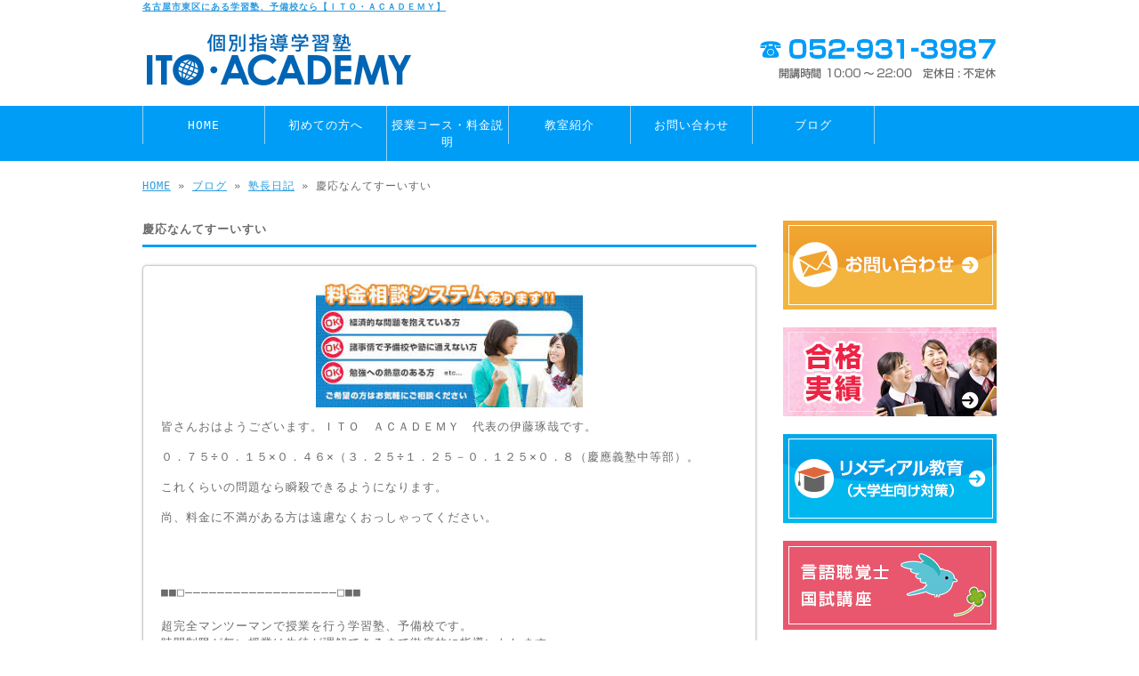

--- FILE ---
content_type: text/html; charset=UTF-8
request_url: https://www.ito-academy.com/archives/7189
body_size: 10270
content:
<!doctype html>
<html lang="ja" dir="ltr">
<head>
<!-- Google Tag Manager -->
<link rel="stylesheet" href="https://www.ito-academy.com/wp-content/themes/tpl-theme/style.css" type="text/css" media="all"><link rel="stylesheet" href="https://www.ito-academy.com/wp-content/themes/tpl-theme/color.css" type="text/css" media="all"><style type="text/css">img.wp-smiley,img.emoji{display:inline!important;border:none!important;box-shadow:none!important;height:1em!important;width:1em!important;margin:0 .07em!important;vertical-align:-.1em!important;background:none!important;padding:0!important}</style><link rel='stylesheet' id='wp-block-library-css' href='https://www.ito-academy.com/wp-includes/css/dist/block-library/style.min.css' type='text/css' media='all'/><style id='global-styles-inline-css' type='text/css'>body{--wp--preset--color--black:#000;--wp--preset--color--cyan-bluish-gray:#abb8c3;--wp--preset--color--white:#fff;--wp--preset--color--pale-pink:#f78da7;--wp--preset--color--vivid-red:#cf2e2e;--wp--preset--color--luminous-vivid-orange:#ff6900;--wp--preset--color--luminous-vivid-amber:#fcb900;--wp--preset--color--light-green-cyan:#7bdcb5;--wp--preset--color--vivid-green-cyan:#00d084;--wp--preset--color--pale-cyan-blue:#8ed1fc;--wp--preset--color--vivid-cyan-blue:#0693e3;--wp--preset--color--vivid-purple:#9b51e0;--wp--preset--gradient--vivid-cyan-blue-to-vivid-purple:linear-gradient(135deg,rgba(6,147,227,1) 0%,#9b51e0 100%);--wp--preset--gradient--light-green-cyan-to-vivid-green-cyan:linear-gradient(135deg,#7adcb4 0%,#00d082 100%);--wp--preset--gradient--luminous-vivid-amber-to-luminous-vivid-orange:linear-gradient(135deg,rgba(252,185,0,1) 0%,rgba(255,105,0,1) 100%);--wp--preset--gradient--luminous-vivid-orange-to-vivid-red:linear-gradient(135deg,rgba(255,105,0,1) 0%,#cf2e2e 100%);--wp--preset--gradient--very-light-gray-to-cyan-bluish-gray:linear-gradient(135deg,#eee 0%,#a9b8c3 100%);--wp--preset--gradient--cool-to-warm-spectrum:linear-gradient(135deg,#4aeadc 0%,#9778d1 20%,#cf2aba 40%,#ee2c82 60%,#fb6962 80%,#fef84c 100%);--wp--preset--gradient--blush-light-purple:linear-gradient(135deg,#ffceec 0%,#9896f0 100%);--wp--preset--gradient--blush-bordeaux:linear-gradient(135deg,#fecda5 0%,#fe2d2d 50%,#6b003e 100%);--wp--preset--gradient--luminous-dusk:linear-gradient(135deg,#ffcb70 0%,#c751c0 50%,#4158d0 100%);--wp--preset--gradient--pale-ocean:linear-gradient(135deg,#fff5cb 0%,#b6e3d4 50%,#33a7b5 100%);--wp--preset--gradient--electric-grass:linear-gradient(135deg,#caf880 0%,#71ce7e 100%);--wp--preset--gradient--midnight:linear-gradient(135deg,#020381 0%,#2874fc 100%);--wp--preset--duotone--dark-grayscale:url(#wp-duotone-dark-grayscale);--wp--preset--duotone--grayscale:url(#wp-duotone-grayscale);--wp--preset--duotone--purple-yellow:url(#wp-duotone-purple-yellow);--wp--preset--duotone--blue-red:url(#wp-duotone-blue-red);--wp--preset--duotone--midnight:url(#wp-duotone-midnight);--wp--preset--duotone--magenta-yellow:url(#wp-duotone-magenta-yellow);--wp--preset--duotone--purple-green:url(#wp-duotone-purple-green);--wp--preset--duotone--blue-orange:url(#wp-duotone-blue-orange);--wp--preset--font-size--small:13px;--wp--preset--font-size--medium:20px;--wp--preset--font-size--large:36px;--wp--preset--font-size--x-large:42px}.has-black-color{color:var(--wp--preset--color--black)!important}.has-cyan-bluish-gray-color{color:var(--wp--preset--color--cyan-bluish-gray)!important}.has-white-color{color:var(--wp--preset--color--white)!important}.has-pale-pink-color{color:var(--wp--preset--color--pale-pink)!important}.has-vivid-red-color{color:var(--wp--preset--color--vivid-red)!important}.has-luminous-vivid-orange-color{color:var(--wp--preset--color--luminous-vivid-orange)!important}.has-luminous-vivid-amber-color{color:var(--wp--preset--color--luminous-vivid-amber)!important}.has-light-green-cyan-color{color:var(--wp--preset--color--light-green-cyan)!important}.has-vivid-green-cyan-color{color:var(--wp--preset--color--vivid-green-cyan)!important}.has-pale-cyan-blue-color{color:var(--wp--preset--color--pale-cyan-blue)!important}.has-vivid-cyan-blue-color{color:var(--wp--preset--color--vivid-cyan-blue)!important}.has-vivid-purple-color{color:var(--wp--preset--color--vivid-purple)!important}.has-black-background-color{background-color:var(--wp--preset--color--black)!important}.has-cyan-bluish-gray-background-color{background-color:var(--wp--preset--color--cyan-bluish-gray)!important}.has-white-background-color{background-color:var(--wp--preset--color--white)!important}.has-pale-pink-background-color{background-color:var(--wp--preset--color--pale-pink)!important}.has-vivid-red-background-color{background-color:var(--wp--preset--color--vivid-red)!important}.has-luminous-vivid-orange-background-color{background-color:var(--wp--preset--color--luminous-vivid-orange)!important}.has-luminous-vivid-amber-background-color{background-color:var(--wp--preset--color--luminous-vivid-amber)!important}.has-light-green-cyan-background-color{background-color:var(--wp--preset--color--light-green-cyan)!important}.has-vivid-green-cyan-background-color{background-color:var(--wp--preset--color--vivid-green-cyan)!important}.has-pale-cyan-blue-background-color{background-color:var(--wp--preset--color--pale-cyan-blue)!important}.has-vivid-cyan-blue-background-color{background-color:var(--wp--preset--color--vivid-cyan-blue)!important}.has-vivid-purple-background-color{background-color:var(--wp--preset--color--vivid-purple)!important}.has-black-border-color{border-color:var(--wp--preset--color--black)!important}.has-cyan-bluish-gray-border-color{border-color:var(--wp--preset--color--cyan-bluish-gray)!important}.has-white-border-color{border-color:var(--wp--preset--color--white)!important}.has-pale-pink-border-color{border-color:var(--wp--preset--color--pale-pink)!important}.has-vivid-red-border-color{border-color:var(--wp--preset--color--vivid-red)!important}.has-luminous-vivid-orange-border-color{border-color:var(--wp--preset--color--luminous-vivid-orange)!important}.has-luminous-vivid-amber-border-color{border-color:var(--wp--preset--color--luminous-vivid-amber)!important}.has-light-green-cyan-border-color{border-color:var(--wp--preset--color--light-green-cyan)!important}.has-vivid-green-cyan-border-color{border-color:var(--wp--preset--color--vivid-green-cyan)!important}.has-pale-cyan-blue-border-color{border-color:var(--wp--preset--color--pale-cyan-blue)!important}.has-vivid-cyan-blue-border-color{border-color:var(--wp--preset--color--vivid-cyan-blue)!important}.has-vivid-purple-border-color{border-color:var(--wp--preset--color--vivid-purple)!important}.has-vivid-cyan-blue-to-vivid-purple-gradient-background{background:var(--wp--preset--gradient--vivid-cyan-blue-to-vivid-purple)!important}.has-light-green-cyan-to-vivid-green-cyan-gradient-background{background:var(--wp--preset--gradient--light-green-cyan-to-vivid-green-cyan)!important}.has-luminous-vivid-amber-to-luminous-vivid-orange-gradient-background{background:var(--wp--preset--gradient--luminous-vivid-amber-to-luminous-vivid-orange)!important}.has-luminous-vivid-orange-to-vivid-red-gradient-background{background:var(--wp--preset--gradient--luminous-vivid-orange-to-vivid-red)!important}.has-very-light-gray-to-cyan-bluish-gray-gradient-background{background:var(--wp--preset--gradient--very-light-gray-to-cyan-bluish-gray)!important}.has-cool-to-warm-spectrum-gradient-background{background:var(--wp--preset--gradient--cool-to-warm-spectrum)!important}.has-blush-light-purple-gradient-background{background:var(--wp--preset--gradient--blush-light-purple)!important}.has-blush-bordeaux-gradient-background{background:var(--wp--preset--gradient--blush-bordeaux)!important}.has-luminous-dusk-gradient-background{background:var(--wp--preset--gradient--luminous-dusk)!important}.has-pale-ocean-gradient-background{background:var(--wp--preset--gradient--pale-ocean)!important}.has-electric-grass-gradient-background{background:var(--wp--preset--gradient--electric-grass)!important}.has-midnight-gradient-background{background:var(--wp--preset--gradient--midnight)!important}.has-small-font-size{font-size:var(--wp--preset--font-size--small)!important}.has-medium-font-size{font-size:var(--wp--preset--font-size--medium)!important}.has-large-font-size{font-size:var(--wp--preset--font-size--large)!important}.has-x-large-font-size{font-size:var(--wp--preset--font-size--x-large)!important}</style><link rel='stylesheet' id='wp-pagenavi-css' href='https://www.ito-academy.com/wp-content/plugins/wp-pagenavi/pagenavi-css.css' type='text/css' media='all'/><link type="text/css" href="https://www.ito-academy.com/wp-content/plugins/business-calendar/business-calendar.css" rel="stylesheet"/><style type="text/css">.wp_social_bookmarking_light{border:0!important;padding:10px 0 20px 0!important;margin:0!important}.wp_social_bookmarking_light div{float:left!important;border:0!important;padding:0!important;margin:0 5px 0 0!important;min-height:30px!important;line-height:18px!important;text-indent:0!important}.wp_social_bookmarking_light img{border:0!important;padding:0;margin:0;vertical-align:top!important}.wp_social_bookmarking_light_clear{clear:both!important}#fb-root{display:none}.wsbl_twitter{width:100px}.wsbl_facebook_like iframe{max-width:none!important}</style><script>(function(w,d,s,l,i){w[l]=w[l]||[];w[l].push({'gtm.start':new Date().getTime(),event:'gtm.js'});var f=d.getElementsByTagName(s)[0],j=d.createElement(s),dl=l!='dataLayer'?'&l='+l:'';j.async=true;j.src='https://www.googletagmanager.com/gtm.js?id='+i+dl;f.parentNode.insertBefore(j,f);})(window,document,'script','dataLayer','GTM-TRGGXD2J');</script>
<!-- End Google Tag Manager -->
<meta charset="utf-8">
<title>慶応なんてすーいすい｜学習塾・予備校なら名古屋市東区にある【ITO・ACADEMY】</title>
<meta name="viewport" content="width=device-width,user-scalable=yes,initial-scale=1.0">
<!--<meta property="fb:admins" content="FBページ管理者のFBアカウントID" />-->
<meta property="og:url" content="https://www.ito-academy.com/archives/7189">
<meta property="og:title" content="慶応なんてすーいすい">
<meta property="og:type" content="article">
<meta property="og:description" content="皆さんおはようございます。ＩＴＯ　ＡＣＡＤＥＭＹ　代表の伊藤琢哉です。 ０．７５÷０．１５×０．４６×（３．２５÷１．２５－０．１２５×０．８（慶應義塾中等部）。 これくらいの問題なら瞬殺できるように">
<meta property="og:site_name" content="ITO・ACADEMY">
<meta property="og:image" content="https://www.ito-academy.com/wp-content/uploads/yjimage-1.jpg">
<meta name="description" content="名古屋市東区の高校・大学受験なら学習塾、予備校の「ＩＴＯ・ＡＣＡＤＥＭＹ（ITOアカデミー）」へ。勉強が苦手な人～医大や一流大を目指す人まで、１人ひとりにあった完全個別授業を行っています。各科目を指導していますが、中でも英語教育を得意としています。">
<meta name="keywords" content="学習塾,予備校,高校受験,進学塾,個別指導,英語,名古屋,東区,医学部,医科大学">
<!--[if IE]>
<meta http-equiv="X-UA-Compatible" content="IE=edge">
<![endif]-->
<!--[if lte IE 9]>
<script src="https://html5shim.googlecode.com/svn/trunk/html5.js"></script>
<script src="https://css3-mediaqueries-js.googlecode.com/svn/trunk/css3-mediaqueries.js"></script>
<script src="https://ie7-js.googlecode.com/svn/version/2.1(beta4)/IE9.js"></script> 
<![endif]-->
<meta name='robots' content='max-image-preview:large'/>
<link rel='dns-prefetch' href='//code.jquery.com'/>
<link rel='dns-prefetch' href='//s.w.org'/>
<script type="text/javascript">window._wpemojiSettings={"baseUrl":"https:\/\/s.w.org\/images\/core\/emoji\/14.0.0\/72x72\/","ext":".png","svgUrl":"https:\/\/s.w.org\/images\/core\/emoji\/14.0.0\/svg\/","svgExt":".svg","source":{"concatemoji":"https:\/\/www.ito-academy.com\/wp-includes\/js\/wp-emoji-release.min.js"}};!function(e,a,t){var n,r,o,i=a.createElement("canvas"),p=i.getContext&&i.getContext("2d");function s(e,t){var a=String.fromCharCode,e=(p.clearRect(0,0,i.width,i.height),p.fillText(a.apply(this,e),0,0),i.toDataURL());return p.clearRect(0,0,i.width,i.height),p.fillText(a.apply(this,t),0,0),e===i.toDataURL()}function c(e){var t=a.createElement("script");t.src=e,t.defer=t.type="text/javascript",a.getElementsByTagName("head")[0].appendChild(t)}for(o=Array("flag","emoji"),t.supports={everything:!0,everythingExceptFlag:!0},r=0;r<o.length;r++)t.supports[o[r]]=function(e){if(!p||!p.fillText)return!1;switch(p.textBaseline="top",p.font="600 32px Arial",e){case"flag":return s([127987,65039,8205,9895,65039],[127987,65039,8203,9895,65039])?!1:!s([55356,56826,55356,56819],[55356,56826,8203,55356,56819])&&!s([55356,57332,56128,56423,56128,56418,56128,56421,56128,56430,56128,56423,56128,56447],[55356,57332,8203,56128,56423,8203,56128,56418,8203,56128,56421,8203,56128,56430,8203,56128,56423,8203,56128,56447]);case"emoji":return!s([129777,127995,8205,129778,127999],[129777,127995,8203,129778,127999])}return!1}(o[r]),t.supports.everything=t.supports.everything&&t.supports[o[r]],"flag"!==o[r]&&(t.supports.everythingExceptFlag=t.supports.everythingExceptFlag&&t.supports[o[r]]);t.supports.everythingExceptFlag=t.supports.everythingExceptFlag&&!t.supports.flag,t.DOMReady=!1,t.readyCallback=function(){t.DOMReady=!0},t.supports.everything||(n=function(){t.readyCallback()},a.addEventListener?(a.addEventListener("DOMContentLoaded",n,!1),e.addEventListener("load",n,!1)):(e.attachEvent("onload",n),a.attachEvent("onreadystatechange",function(){"complete"===a.readyState&&t.readyCallback()})),(e=t.source||{}).concatemoji?c(e.concatemoji):e.wpemoji&&e.twemoji&&(c(e.twemoji),c(e.wpemoji)))}(window,document,window._wpemojiSettings);</script>
<script type='text/javascript' src='//code.jquery.com/jquery-1.10.2.js' id='jquery-js'></script>
<script type='text/javascript' src='https://www.ito-academy.com/wp-content/plugins/business-calendar/business-calendar.js' id='wp_business_calendar-js'></script>
<script type='text/javascript' src='//ajaxzip3.googlecode.com/svn/trunk/ajaxzip3/ajaxzip3.js' id='jqzip-js'></script>
<script type='text/javascript' src='https://www.ito-academy.com/wp-content/themes/tpl-theme/js/jquery.heightLine.js' id='heightLine-js'></script>
<script type='text/javascript' src='https://www.ito-academy.com/wp-content/themes/tpl-theme/js/common.js' id='commons-js'></script>
<script type='text/javascript' src='https://www.ito-academy.com/wp-content/themes/tpl-theme/js/yuga.js' id='yuga-js'></script>
<script type='text/javascript' src='https://www.ito-academy.com/wp-content/themes/tpl-theme/js/jquery.ui.core.js' id='uicore-js'></script>
<script type='text/javascript' src='https://www.ito-academy.com/wp-content/themes/tpl-theme/js/galleria.js' id='gall-js'></script>
<link rel="https://api.w.org/" href="https://www.ito-academy.com/wp-json/"/><link rel="alternate" type="application/json" href="https://www.ito-academy.com/wp-json/wp/v2/posts/7189"/><link rel="EditURI" type="application/rsd+xml" title="RSD" href="https://www.ito-academy.com/xmlrpc.php?rsd"/>
<link rel="wlwmanifest" type="application/wlwmanifest+xml" href="https://www.ito-academy.com/wp-includes/wlwmanifest.xml"/>
<link rel="canonical" href="https://www.ito-academy.com/archives/7189"/>
<link rel='shortlink' href='https://www.ito-academy.com/?p=7189'/>
<link rel="alternate" type="application/json+oembed" href="https://www.ito-academy.com/wp-json/oembed/1.0/embed?url=https%3A%2F%2Fwww.ito-academy.com%2Farchives%2F7189"/>
<link rel="alternate" type="text/xml+oembed" href="https://www.ito-academy.com/wp-json/oembed/1.0/embed?url=https%3A%2F%2Fwww.ito-academy.com%2Farchives%2F7189&#038;format=xml"/>
<script>(function(i,s,o,g,r,a,m){i['GoogleAnalyticsObject']=r;i[r]=i[r]||function(){(i[r].q=i[r].q||[]).push(arguments)},i[r].l=1*new Date();a=s.createElement(o),m=s.getElementsByTagName(o)[0];a.async=1;a.src=g;m.parentNode.insertBefore(a,m)})(window,document,'script','//www.google-analytics.com/analytics.js','ga');ga('create','UA-42659379-24','ito-academy.com');ga('require','displayfeatures');ga('send','pageview');</script><link rel="Shortcut Icon" type="image/x-icon" href="//www.ito-academy.com/wp-content/uploads/favicon.ico"/>
<!-- BEGIN: WP Social Bookmarking Light HEAD -->
<script>(function(d,s,id){var js,fjs=d.getElementsByTagName(s)[0];if(d.getElementById(id))return;js=d.createElement(s);js.id=id;js.src="//connect.facebook.net/ja_JP/sdk.js#xfbml=1&version=v2.7";fjs.parentNode.insertBefore(js,fjs);}(document,'script','facebook-jssdk'));</script>
<!-- END: WP Social Bookmarking Light HEAD -->
<!-- ## NXS/OG ## --><!-- ## NXSOGTAGS ## --><!-- ## NXS/OG ## -->
<script>$(window).on("load",function(){$(".heightLineParent>li").heightLine({minWidth:641});$(".heightLineParent>dl").heightLine({minWidth:641});});</script>
</head>
<body data-rsssl=1 class="post-template-default single single-post postid-7189 single-format-standard"><noscript><meta HTTP-EQUIV="refresh" content="0;url='https://www.ito-academy.com/archives/7189?PageSpeed=noscript'" /><style><!--table,div,span,font,p{display:none} --></style><div style="display:block">Please click <a href="https://www.ito-academy.com/archives/7189?PageSpeed=noscript">here</a> if you are not redirected within a few seconds.</div></noscript>
<!-- Google Tag Manager (noscript) -->
<noscript><iframe src="https://www.googletagmanager.com/ns.html?id=GTM-TRGGXD2J" height="0" width="0" style="display:none;visibility:hidden"></iframe></noscript>
<!-- End Google Tag Manager (noscript) -->
<div id="fb-root"></div>
<script>(function(d,s,id){var js,fjs=d.getElementsByTagName(s)[0];if(d.getElementById(id))return;js=d.createElement(s);js.id=id;js.src="//connect.facebook.net/ja_JP/all.js#xfbml=1&appId=369793073128441";fjs.parentNode.insertBefore(js,fjs);}(document,'script','facebook-jssdk'));</script>
<div id="wrapper" class="column-right">
<header id="header">
<div class="inner">
<div id="sp-left">
<h1><a href="https://www.ito-academy.com">名古屋市東区にある学習塾、予備校なら【ＩＴＯ・ＡＣＡＤＥＭＹ】</a></h1>
<p id="logo"><a href="/"><img src="https://www.ito-academy.com/wp-content/themes/tpl-theme/images/common/logo.gif" alt="ITO・ACADEMY"></a></p>
<div id="tel">
<p><img src="https://www.ito-academy.com/wp-content/themes/tpl-theme/images/common/tel.gif" alt="tel 052-931-3987"></p>
</div>
<!--<p class="headBnr"><img src="https://www.ito-academy.com/wp-content/themes/tpl-theme/images/common/" alt="ヘッダバナー"></p>-->
</div>
<p id="openmenu"><img src="https://www.ito-academy.com/wp-content/themes/tpl-theme/images/mobile/header-menu.gif" alt="menu"></p>
</div><!--/.inner-->
<nav>
<ul id="globalnavi" class="clearfix">
<li id="openmenu2">menu</li>
<li><a href="/">HOME</a></li>
<li><a href="/first">初めての方へ</a></li>
<li><a href="/course">授業コース・料金説明</a></li>
<li><a href="/information">教室紹介</a></li>
<li><a href="/contact">お問い合わせ</a></li>
<!--li><a href="/course#post-3">無料体験授業</a></li-->
<li><a href="/blog">ブログ</a></li>
</ul>
</nav>
</header><!--/#header-->
<div id="breadcrumb">
<a href="/">HOME</a> &raquo; <a href="/blog">ブログ</a> &raquo; <a href="https://www.ito-academy.com/archives/category/diary" rel="category tag">塾長日記</a> &raquo; 慶応なんてすーいすい </div><!--/breadcrumb-->
<div id="container" class="clearfix">
<div id="main">
<h2 class="blogtitle">慶応なんてすーいすい</h2>
<article class="article">
<div class="post-content">
<p><img loading="lazy" src="https://www.ito-academy.com/wp-content/uploads/yjimage-1.jpg" alt="yjimage" width="300" height="139" class="aligncenter size-full wp-image-6631" srcset="https://www.ito-academy.com/wp-content/uploads/yjimage-1.jpg 300w, https://www.ito-academy.com/wp-content/uploads/yjimage-1-240x111.jpg 240w" sizes="(max-width: 300px) 100vw, 300px"/>皆さんおはようございます。ＩＴＯ　ＡＣＡＤＥＭＹ　代表の伊藤琢哉です。</p>
<p>０．７５÷０．１５×０．４６×（３．２５÷１．２５－０．１２５×０．８（慶應義塾中等部）。</p>
<p>これくらいの問題なら瞬殺できるようになります。</p>
<p>尚、料金に不満がある方は遠慮なくおっしゃってください。</p>
<div id="signature-block">
■■□―――――――――――――――――――□■■<br/>
<br/>
超完全マンツーマンで授業を行う学習塾、予備校です。<br/>
時間制限が無い授業は生徒が理解できるまで徹底的に指導いたします。<br/>
<br/>
ＩＴＯ・ＡＣＡＤＥＭＹ<br/>
【住所】　愛知県名古屋市東区筒井２丁目４－５２　３Ｆ<br/>
【ＴＥＬ】　052-931-3987<br/>
【お問い合わせ方法】　電話またはメールフォームをご利用下さい。<br/>
【開講時間】　10:00～22:00<br/>
<br/>
■■□―――――――――――――――――――□■■
</div><!--/signature-block-->
<div class='wp_social_bookmarking_light'>
<div class="wsbl_facebook_like"><div id="fb-root"></div><fb:like href="https://www.ito-academy.com/archives/7189" layout="button_count" action="like" width="100" share="false" show_faces="false"></fb:like></div>
<div class="wsbl_twitter"><a href="https://twitter.com/share" class="twitter-share-button" data-url="https://www.ito-academy.com/archives/7189" data-text="慶応なんてすーいすい" data-lang="ja">Tweet</a></div>
<div class="wsbl_line"><a href='http://line.me/R/msg/text/?%E6%85%B6%E5%BF%9C%E3%81%AA%E3%82%93%E3%81%A6%E3%81%99%E3%83%BC%E3%81%84%E3%81%99%E3%81%84%0D%0Ahttps%3A%2F%2Fwww.ito-academy.com%2Farchives%2F7189' title='LINEで送る' rel=nofollow class='wp_social_bookmarking_light_a'><img src='https://www.ito-academy.com/wp-content/plugins/wp-social-bookmarking-light/public/images/line88x20.png' alt='LINEで送る' title='LINEで送る' width='88' height='20' class='wp_social_bookmarking_light_img'/></a></div>
</div>
<br class='wp_social_bookmarking_light_clear'/>
</div><!--/post-content-->
<div class="post-meta">
2017年12月5日(火) 04:00｜カテゴリー：<a href="https://www.ito-academy.com/archives/category/diary" rel="category tag">塾長日記</a> </div><!--/post-meta-->
</article><!--/article-->
<table border="0" width="100%" id="single-paging">
<tr>
<td align="left">
&laquo; <a href="https://www.ito-academy.com/archives/7183" rel="prev">一期一会</a> </td>
<td align="right">
<a href="https://www.ito-academy.com/archives/7197" rel="next">コミュニケーション能力</a> &raquo; </td>
</tr>
</table>
</div><!--#main-->
<div class="sidebar">
<div class="pc">
<p><a href="/contact"><img src="https://www.ito-academy.com/wp-content/themes/tpl-theme/images/common/side-bnr-001.jpg" alt="お問い合わせ"></a></p></div>
<!--<p><a href="/information"><img src="https://www.ito-academy.com/wp-content/themes/tpl-theme/images/common/side-bnr-002.jpg" alt="教室案内"></a></p>-->
<p><a href="https://www.ito-academy.com/archives/17391"><img src="https://www.ito-academy.com/wp-content/themes/tpl-theme/images/common/side-bnr-goukaku.jpg" alt="合格実績"></a></p>
<p><a href="/course #post-5"><img src="https://www.ito-academy.com/wp-content/themes/tpl-theme/images/common/side-bnr-remedial.jpg" alt="リメディアル教育"></a></p>
<p><a href="/course #post-6"><img src="https://www.ito-academy.com/wp-content/themes/tpl-theme/images/common/side-bnr-st.jpg" alt="言語聴覚士国試講座"></a></p>
<!--<p class="side-img-st"><a href="/course #side-st"><img src="https://www.ito-academy.com/wp-content/themes/tpl-theme/images/common/side-st-top_pc.png" alt="言語聴覚士国試講座" class="pc"><img src="https://www.ito-academy.com/wp-content/themes/tpl-theme/images/common/side-st-top_sp.png" alt="言語聴覚士国試講座" class="mobile"></a></p>
			<div style="aspect-ratio: 16 / 9 ;"><iframe width="100%" height="100%" src="https://www.youtube.com/embed/T-WDl7E8g0E" title="YouTube video player" frameborder="0" allow="accelerometer; autoplay; clipboard-write; encrypted-media; gyroscope; picture-in-picture" allowfullscreen></iframe></div>
			<p class="side-img-st mb20"><a href="/course #side-st"><img src="https://www.ito-academy.com/wp-content/themes/tpl-theme/images/common/side-st-un_pc.png" alt="言語聴覚士国試講座" class="pc"><img src="https://www.ito-academy.com/wp-content/themes/tpl-theme/images/common/side-st-un_sp.png" alt="言語聴覚士国試講座" class="mobile"></a></p>-->
<!--<section class="widget">
				<h3>新着情報</h3>
				<ul>					<li><a href="https://www.ito-academy.com/archives/26791">2026/01/30<br>
						大失敗の血液検査を野球に例えてみました。伊藤琢哉の文は分かりにくくてすみません。</a></li>
					<li><a href="https://www.ito-academy.com/archives/26785">2026/01/30<br>
						『最強の知名度』の核心 「圧倒的知名度」がすべてを解決する 「知られていないのは、存在しないのと同じ」という極めてシビアかつ現実的な視点だ。</a></li>
					<li><a href="https://www.ito-academy.com/archives/26782">2026/01/30<br>
						堀江貴文氏のような合理的かつ自由なマインドを持つ人々にとって、満員電車によるストレスや「迷走神経反射」の懸念は、もはや無縁のものでしょう。</a></li>
					<li><a href="https://www.ito-academy.com/archives/26775">2026/01/30<br>
						伊藤琢哉を嘲り笑いに来い。日本一馬鹿にできる男だから。名古屋市東区筒井②－4－５２　ITO ACADEMYがオチない先生のアジト&#x260e;９３５－７１４６</a></li>
					<li><a href="https://www.ito-academy.com/archives/26772">2026/01/30<br>
						２４時間カウンセリング（電話も可）にお越し下さい。</a></li>
				</ul>
			</section>

			<section class="widget"><h3>ブログカテゴリ</h3>
			<ul>
					<li class="cat-item cat-item-1"><a href="https://www.ito-academy.com/archives/category/news">お知らせ</a>
</li>
	<li class="cat-item cat-item-17"><a href="https://www.ito-academy.com/archives/category/%e4%b8%8d%e7%99%bb%e6%a0%a1%e3%82%b3%e3%83%bc%e3%82%b9" title="中学1年生から全く英語を勉強してこなかった高校1年いや2年生や3年生集まれ。

早朝から講義を受けに来るかそれ以降（昼以降）に受けに来てください。

ゼロから出発して全員が良い結果をを出していますよ。

今一押しの講義です。早めに入塾くださいませ。

日本一の個別指導をやって見せます。

他塾とお比べ下さいませ。
去年も毎日来ていた生徒が第一志望に合格しました。

絶対に自信があります。

君もご賞味あれ。">不登校コース</a>
</li>
	<li class="cat-item cat-item-15"><a href="https://www.ito-academy.com/archives/category/news/%e4%b8%bb%e5%a9%a6%e3%83%bb%e4%b8%bb%e5%a4%ab%e3%82%af%e3%83%a9%e3%82%b9" title="少人数でレベルを細かく分けて講義を行うクラスです。マンツーマン指導もあります。講師は伊藤琢哉が行います。
月4回　１．５万（必ず知人を１－２人お連れ下さい）６０分かける４コマ＝１か月
テキスト代金　５千円（ノートに写される際は無料・コピーは厳禁）
一般教養についても触れます。">主婦・主夫の方のための英単語講座（学生も可）時間はフレックス</a>
</li>
	<li class="cat-item cat-item-19"><a href="https://www.ito-academy.com/archives/category/https-youtu-be-t-wdl7e8g0e" title="	すごい合格実績。-講座をとるべし。-言語聴覚士">人気講座</a>
</li>
	<li class="cat-item cat-item-18"><a href="https://www.ito-academy.com/archives/category/%e3%81%99%e3%81%94%e3%81%84%e5%90%88%e6%a0%bc%e5%ae%9f%e7%b8%be%e3%80%82-%e8%ac%9b%e5%ba%a7%e3%82%92%e3%81%a8%e3%82%8b%e3%81%b9%e3%81%97%e3%80%82-%e8%a8%80%e8%aa%9e%e8%81%b4%e8%a6%9a%e5%a3%ab" title="https://youtu.be/T-WDl7E8g0E">人気講座</a>
</li>
	<li class="cat-item cat-item-3"><a href="https://www.ito-academy.com/archives/category/teacher">先生紹介</a>
</li>
	<li class="cat-item cat-item-6"><a href="https://www.ito-academy.com/archives/category/movie">動画</a>
</li>
	<li class="cat-item cat-item-5"><a href="https://www.ito-academy.com/archives/category/%e5%ae%9f%e7%b8%be%e7%b4%b9%e4%bb%8b">合格実績</a>
</li>
	<li class="cat-item cat-item-2"><a href="https://www.ito-academy.com/archives/category/diary">塾長日記</a>
</li>
	<li class="cat-item cat-item-22"><a href="https://www.ito-academy.com/archives/category/%e5%af%be%e8%a9%b1%e3%81%9d%e3%81%ae%e9%83%bd%e5%ba%a6%e8%8b%b1%e8%aa%9e">対話その都度英語</a>
</li>
	<li class="cat-item cat-item-4"><a href="https://www.ito-academy.com/archives/category/voice">生徒・保護者様のお声</a>
</li>
	<li class="cat-item cat-item-9"><a href="https://www.ito-academy.com/archives/category/%e8%ac%9b%e5%b8%ab%e6%8e%a1%e7%94%a8%e6%83%85%e5%a0%b1">講師採用情報</a>
</li>
			</ul>

			</section>-->
<section class="widget"><h3>営業日カレンダー・年中無休</h3>
<div id="isp-calendar-frame"></div>
<input type="hidden" id="base-holiday" value="1=pm,,,,,,&amp;2=all,,,,,,&amp;3=all,,,,,,&amp;4=all,,,,,,&amp;5=all,,,,,,"/>
<input type="hidden" id="inc-holiday" value="1970-1=1"/>
<input type="hidden" id="exc-holiday" value=""/>
<input type="hidden" id="month_future" value="0"/>
<input type="hidden" id="month_past" value="0"/>
<input type="hidden" id="s_day" value="0"/>
</section>
<div class="pc">
<p><a href="https://www.instagram.com/ito_academy?igsh=MWszczBubDFsZWEwdg%3D%3D" target="_blank"><img src="https://www.ito-academy.com/wp-content/themes/tpl-theme/images/common/instagram.png" alt="instagram"></a></p>
<p><a href="https://www.instagram.com/itoacademy?igsh=OHF6d3duM3Q1eTNj" target="_blank"><img src="https://www.ito-academy.com/wp-content/themes/tpl-theme/images/common/instagram.png" alt="instagram"></a></p>
<p><a href="https://www.facebook.com/pages/ITO-Academy/753667291339505" target="_blank"><img src="https://www.ito-academy.com/wp-content/themes/tpl-theme/images/common/facebook.gif" alt="facebookページ"></a><br>
<span style="font-size: 0.9em;">※メッセージ歌謡の配信</span></p>
</div>
<p><a href="https://www.ito-academy.com/archives/1147"><img src="https://www.ito-academy.com/wp-content/themes/tpl-theme/images/common/side-bnr-lecturer.jpg" alt="講師募集"></a></p>
</div><!--/.sidebar-->
</div><!--/#container-->
<p id="pagetop"><a>▲TOPへ</a></p>
<footer id="footer">
<p id="f-txt" class="pc"><a href="https://www.ito-academy.com">医科大学・医学部の受験に　個別指導塾ＩＴＯ・ＡＣＡＤＥＭＹ</a></p>
<nav class="inner">
<ul>
<li><a href="/">HOME</a></li>
<li><a href="/first">初めての方へ</a></li>
<li><a href="/course">授業コース・料金説明</a></li>
<li><a href="/information">教室紹介</a></li>
<li><a href="/contact">お問い合わせ</a></li>
<!--li><a href="/course#post-3">無料体験授業</a></li-->
<li><a href="/blog">ブログ</a></li>
</ul>
<p id="copy">Copyright c 2026 ITO・ACADEMY All Rights Reserved.</p>
</nav>
</footer><!--/#footer-->
<div id="footer-bottom" class="mobile">
<a href="/">Home</a>
<a href="tel:052-931-3987" onClick="ga('send', 'event','smartphone', 'tel');">Tel</a>
<a href="https://www.google.co.jp/maps?q=愛知県名古屋市東区筒井2丁目4-52">Map</a>
<a href="/contact">Mail</a>
</div>
</div><!--/#wrapper-->
<script>$(function(){var pagetop=$('#pagetop');pagetop.click(function(){$('body, html').animate({scrollTop:-10000},500);return false;});});</script>
<!-- BEGIN: WP Social Bookmarking Light FOOTER -->
<script>!function(d,s,id){var js,fjs=d.getElementsByTagName(s)[0],p=/^http:/.test(d.location)?'http':'https';if(!d.getElementById(id)){js=d.createElement(s);js.id=id;js.src=p+'://platform.twitter.com/widgets.js';fjs.parentNode.insertBefore(js,fjs);}}(document,'script','twitter-wjs');</script>
<!-- END: WP Social Bookmarking Light FOOTER -->
</body>
</html>
